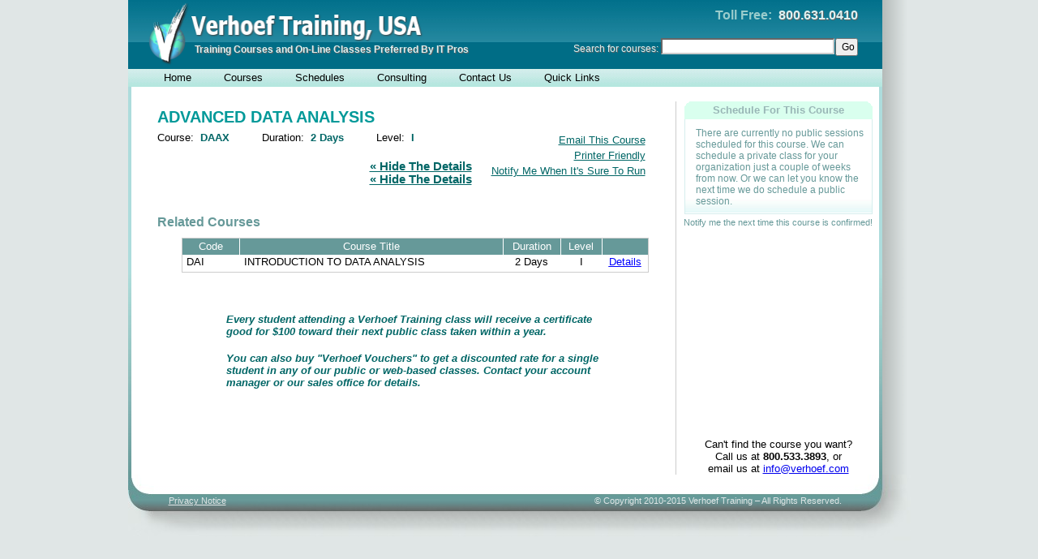

--- FILE ---
content_type: text/html
request_url: https://www.verhoef-training.com/courses/DAAX.html
body_size: 4504
content:
<!DOCTYPE html PUBLIC "-//W3C//DTD HTML 4.01 Transitional//EN"
"http://www.w3.org/TR/html4/loose.dtd">
<html>
<head>
<meta http-equiv="X-UA-Compatible" content="IE=Edge" />
<meta http-equiv="Content-Type" content="text/html;charset=UTF-8">
<meta name="keywords" content="Education,Instruct,DATA,ADVANCED,Administration,Teach,Training,Learning,Technology,IT,ANALYSIS,On-Site,Computer,System,Public,On-Line,Course,Information,Verhoef,Class,Programming,Web-Based">
<title>ADVANCED DATA ANALYSIS &ndash; On-Site and Live Web-Based Information Technology Classes, Courses, Learning from Verhoef Training USA</title>
<link rel="stylesheet" type="text/css" href="https://www.verhoef-training.com/styles/vweb.css">
<script type="text/javascript">
<!--
siteRoot = "http://www.verhoef-training.com";
scheduleUrl = "http://www.verhoef-training.com/schedule";
catalogUrl = "http://www.verhoef-training.com/catalog";
coursesUrl = "http://www.verhoef-training.com/courses";
includeUrl = "http://www.verhoef-training.com/vweb/lib";
//-->
</script>
<script type="text/javascript" src="https://www.verhoef-training.com/lib/khclient.js"></script>
<script type="text/javascript" src="https://www.verhoef-training.com/lib/vweb.js"></script>
<!-- added in <head> on courses pages -->
<meta name="description" content="">
<link rel="canonical" href="https://www.verhoef-training.com/courses/DAAX.html">
<link rel="stylesheet" type="text/css" href="https://www.verhoef-training.com/styles/courses.css">
<script type="text/javascript" src="https://www.verhoef-training.com/lib/courses.js"></script>
<script>
<!--
KH.addInitMethod( initCoursePage );
//-->
</script>
<style type="text/css">
/*  styles defined by CategoryMenus component */
#category-menu {top:104px; left:97px; width:270px;}
#category-menu A DIV {width:250px;}
#subcat-ESKILL {top:102px; left:350px; width:240px}
#subcat-ESKILL A DIV {width:232px;}
#subcat-IBM {top:122px; left:350px; width:240px}
#subcat-IBM A DIV {width:232px;}
#subcat-JAVA {top:142px; left:350px; width:240px}
#subcat-JAVA A DIV {width:232px;}
#subcat-MS {top:162px; left:350px; width:240px}
#subcat-MS A DIV {width:232px;}
#subcat-UNLI {top:182px; left:350px; width:240px}
#subcat-UNLI A DIV {width:232px;}
#subcat-MOBILE {top:202px; left:350px; width:240px}
#subcat-MOBILE A DIV {width:232px;}
#subcat-ORA {top:222px; left:350px; width:240px}
#subcat-ORA A DIV {width:232px;}
#subcat-PROG {top:242px; left:350px; width:240px}
#subcat-PROG A DIV {width:232px;}
#subcat-BI {top:262px; left:350px; width:240px}
#subcat-BI A DIV {width:232px;}
#subcat-DATA {top:282px; left:350px; width:240px}
#subcat-DATA A DIV {width:232px;}
#subcat-WEBSOA {top:302px; left:350px; width:240px}
#subcat-WEBSOA A DIV {width:232px;}
#subcat-OPS {top:322px; left:350px; width:240px}
#subcat-OPS A DIV {width:232px;}
#subcat-TEST {top:342px; left:350px; width:240px}
#subcat-TEST A DIV {width:232px;}
#subcat-NETW {top:362px; left:350px; width:240px}
#subcat-NETW A DIV {width:232px;}
#subcat-SECUR {top:382px; left:350px; width:240px}
#subcat-SECUR A DIV {width:232px;}
#subcat-PORT {top:402px; left:350px; width:240px}
#subcat-PORT A DIV {width:232px;}
#subcat-XML {top:422px; left:350px; width:240px}
#subcat-XML A DIV {width:232px;}
#subcat-ENTAPP {top:442px; left:350px; width:240px}
#subcat-ENTAPP A DIV {width:232px;}
</style>
</head>
<body><center>
<div id="page-shadow">
<div id="page-header">
<a href="https://www.verhoef-training.com"><img src="https://www.verhoef-training.com/images/header-logo-us.png"></a><div id="header-tagline">Training Courses and On-Line Classes Preferred By IT Pros</div>
<div id="header-phone"><b>Toll Free:</b>&nbsp;&nbsp;800.631.0410</div>
<form id="header-search" method="POST" action="https://www.verhoef-training.com/vweb/search">
<button type="submit">Go</button>
<div class="input"><input type="text" name="q"></div>Search for courses:&nbsp;</form>
</div>
<div id="navbar">
<div style="width:24px;"><!-- left-margin --></div>
<a href="https://www.verhoef-training.com/">Home</a>
<a id="courses" href="https://www.verhoef-training.com/catalog/index.html">Courses</a>
<a id="schedule" href="https://www.verhoef-training.com/schedule/index.html">Schedules</a>
<a href="https://www.verhoef-training.com/consulting/index.html">Consulting</a>
<a href="https://www.verhoef-training.com/contactus.html">Contact Us</a>
<a id="quicklinks" href="javascript:void(0)">Quick Links</a>
</div>
<div id="schedule-menu" class="dropmenu">
<a href="https://www.verhoef-training.com/schedule/location/index.html"><div>By Course Location</div></a>
<a href="https://www.verhoef-training.com/schedule/category/index.html"><div>By Course Category</div></a>
</div>
<div id="quicklinks-menu" class="dropmenu">
<a href="https://www.verhoef-training.com/schedule/location/index.html"><div>Course Schedule By Location</div></a>
<a href="https://www.verhoef-training.com/schedule/location/WBILT.html"><div>Web-Based Course Schedule</div></a>
<a href="https://www.verhoef-training.com/vweb/classrequest" rel="nofollow" class="hijack lightbox"><div>Request A Class</div></a>
</div>
<!-- menus generated by CategoryMenus component -->
<div id="category-menu" class="dropmenu">
  <a href="https://www.verhoef-training.com/catalog/ESKILL.html" id="item-ESKILL"><div><b>&raquo;</b>Essential Skills For IT Professionals</div></a>
  <a href="https://www.verhoef-training.com/catalog/IBM.html" id="item-IBM"><div><b>&raquo;</b>IBM Mainframe, iSeries and z/OS</div></a>
  <a href="https://www.verhoef-training.com/catalog/JAVA.html"><div>Java Programming</div></a>
  <a href="https://www.verhoef-training.com/catalog/MS.html" id="item-MS"><div><b>&raquo;</b>Microsoft Technologies</div></a>
  <a href="https://www.verhoef-training.com/catalog/UNLI.html" id="item-UNLI"><div><b>&raquo;</b>Unix, Linux and Related</div></a>
  <a href="https://www.verhoef-training.com/catalog/MOBILE.html"><div>Mobile Computing</div></a>
  <a href="https://www.verhoef-training.com/catalog/ORA.html" id="item-ORA"><div><b>&raquo;</b>Oracle Technologies</div></a>
  <a href="https://www.verhoef-training.com/catalog/PROG.html" id="item-PROG"><div><b>&raquo;</b>Programming</div></a>
  <a href="https://www.verhoef-training.com/catalog/BI.html" id="item-BI"><div><b>&raquo;</b>Business Intelligence</div></a>
  <a href="https://www.verhoef-training.com/catalog/DATA.html" id="item-DATA"><div><b>&raquo;</b>Database and Data Warehouse</div></a>
  <a href="https://www.verhoef-training.com/catalog/WEBSOA.html" id="item-WEBSOA"><div><b>&raquo;</b>Web, WebServices and SOA</div></a>
  <a href="https://www.verhoef-training.com/catalog/OPS.html" id="item-OPS"><div><b>&raquo;</b>System Administration and Operations</div></a>
  <a href="https://www.verhoef-training.com/catalog/TEST.html"><div>Testing</div></a>
  <a href="https://www.verhoef-training.com/catalog/NETW.html"><div>Networking</div></a>
  <a href="https://www.verhoef-training.com/catalog/SECUR.html"><div>Security</div></a>
  <a href="https://www.verhoef-training.com/catalog/PORT.html"><div>Portals/Portlets</div></a>
  <a href="https://www.verhoef-training.com/catalog/XML.html"><div>XML</div></a>
  <a href="https://www.verhoef-training.com/catalog/ENTAPP.html" id="item-ENTAPP"><div><b>&raquo;</b>Enterprise Apps/Frameworks</div></a>
</div>
<div id="subcat-ESKILL" class="dropmenu submenu">
  <a href="https://www.verhoef-training.com/catalog/ESKILL/TOOLS.html"><div>Office and Other Productivity Tools</div></a>
  <a href="https://www.verhoef-training.com/catalog/ESKILL/MODEL.html"><div>RUP/UML, Data/Process Modeling</div></a>
  <a href="https://www.verhoef-training.com/catalog/ESKILL/BAM.html"><div>Business Analysis/Modeling</div></a>
  <a href="https://www.verhoef-training.com/catalog/ESKILL/TECHN.html"><div>Standards and Technologies</div></a>
  <a href="https://www.verhoef-training.com/catalog/ESKILL/PM.html"><div>Project and IT Management</div></a>
  <a href="https://www.verhoef-training.com/catalog/ESKILL/ITIL.html"><div>ITIL</div></a>
</div>
<div id="subcat-IBM" class="dropmenu submenu">
  <a href="https://www.verhoef-training.com/catalog/IBM/ESKILL.html"><div>Essential Skills</div></a>
  <a href="https://www.verhoef-training.com/catalog/IBM/CICS.html"><div>CICS/TS</div></a>
  <a href="https://www.verhoef-training.com/catalog/IBM/IMS.html"><div>IMS</div></a>
  <a href="https://www.verhoef-training.com/catalog/IBM/ISER.html"><div>iSeries</div></a>
  <a href="https://www.verhoef-training.com/catalog/IBM/PROG.html"><div>Programming</div></a>
  <a href="https://www.verhoef-training.com/catalog/IBM/NET.html"><div>Networking</div></a>
  <a href="https://www.verhoef-training.com/catalog/IBM/SEC.html"><div>Security</div></a>
  <a href="https://www.verhoef-training.com/catalog/IBM/STOR.html"><div>Storage Management</div></a>
  <a href="https://www.verhoef-training.com/catalog/IBM/ENG.html"><div>System Engineering</div></a>
  <a href="https://www.verhoef-training.com/catalog/IBM/OPS.html"><div>System Operations</div></a>
</div>
<div id="subcat-MS" class="dropmenu submenu">
  <a href="https://www.verhoef-training.com/catalog/MS/ESKILL.html"><div>Essential Skills</div></a>
  <a href="https://www.verhoef-training.com/catalog/MS/SQLSRV.html"><div>SQL Server</div></a>
  <a href="https://www.verhoef-training.com/catalog/MS/IIS.html"><div>Internet Information Server</div></a>
  <a href="https://www.verhoef-training.com/catalog/MS/SHPT.html"><div>SharePoint and BizTalk Servers</div></a>
  <a href="https://www.verhoef-training.com/catalog/MS/OPS.html"><div>Administration and Operations</div></a>
  <a href="https://www.verhoef-training.com/catalog/MS/PROG.html"><div>Programming Languages/Tools</div></a>
  <a href="https://www.verhoef-training.com/catalog/MS/NET.html"><div>.NET and ASP.NET</div></a>
  <a href="https://www.verhoef-training.com/catalog/MS/SOA.html"><div>SOA, Web Services and XML</div></a>
</div>
<div id="subcat-UNLI" class="dropmenu submenu">
  <a href="https://www.verhoef-training.com/catalog/UNLI/ESKILL.html"><div>Essential Skills</div></a>
  <a href="https://www.verhoef-training.com/catalog/UNLI/OPS.html"><div>Administration and Operations</div></a>
  <a href="https://www.verhoef-training.com/catalog/UNLI/DATA.html"><div>Database Management Systems</div></a>
  <a href="https://www.verhoef-training.com/catalog/UNLI/WEB.html"><div>Web and Application Servers</div></a>
  <a href="https://www.verhoef-training.com/catalog/UNLI/PROG.html"><div>Programming Languages/Tools</div></a>
  <a href="https://www.verhoef-training.com/catalog/UNLI/SOA.html"><div>SOA, Web Services and XML</div></a>
</div>
<div id="subcat-ORA" class="dropmenu submenu">
  <a href="https://www.verhoef-training.com/catalog/ORA/PROG.html"><div>SQL, PL/SQL and DB Development</div></a>
  <a href="https://www.verhoef-training.com/catalog/ORA/OPS.html"><div>DB Administration and Operation</div></a>
  <a href="https://www.verhoef-training.com/catalog/ORA/WARE.html"><div>Data Warehouses and BI</div></a>
  <a href="https://www.verhoef-training.com/catalog/ORA/WEBL.html"><div>Weblogic and Web Services</div></a>
</div>
<div id="subcat-PROG" class="dropmenu submenu">
  <a href="https://www.verhoef-training.com/catalog/PROG/JAVA.html"><div>Java and Related Tools</div></a>
  <a href="https://www.verhoef-training.com/catalog/PROG/MS.html"><div>C#, VB and Related Tools</div></a>
  <a href="https://www.verhoef-training.com/catalog/PROG/IBM.html"><div>Mainframe Programming</div></a>
  <a href="https://www.verhoef-training.com/catalog/PROG/CLIENT.html"><div>Browser Programming</div></a>
  <a href="https://www.verhoef-training.com/catalog/PROG/SQL.html"><div>SQL and Database Programming</div></a>
  <a href="https://www.verhoef-training.com/catalog/PROG/SOA.html"><div>SOA/Web Service Programming</div></a>
  <a href="https://www.verhoef-training.com/catalog/PROG/PLANG.html"><div>Other Programming Languages</div></a>
  <a href="https://www.verhoef-training.com/catalog/PROG/SCRIPT.html"><div>Shells/Scripting For All OSs</div></a>
  <a href="https://www.verhoef-training.com/catalog/PROG/IDE.html"><div>Eclipse, Visual Studio and other IDEs</div></a>
</div>
<div id="subcat-BI" class="dropmenu submenu">
  <a href="https://www.verhoef-training.com/catalog/BI/FULL.html"><div>All BI Courses</div></a>
  <a href="https://www.verhoef-training.com/catalog/BI/BUILD.html"><div>Building Your BI Skills</div></a>
</div>
<div id="subcat-DATA" class="dropmenu submenu">
  <a href="https://www.verhoef-training.com/catalog/DATA/ESKILL.html"><div>Essential Skills</div></a>
  <a href="https://www.verhoef-training.com/catalog/DATA/IBM.html"><div>CICS and IMS</div></a>
  <a href="https://www.verhoef-training.com/catalog/DATA/ORA.html"><div>Oracle</div></a>
  <a href="https://www.verhoef-training.com/catalog/DATA/SYBASE.html"><div>Sybase</div></a>
  <a href="https://www.verhoef-training.com/catalog/DATA/DB2.html"><div>IBM DB2 (UDB)</div></a>
  <a href="https://www.verhoef-training.com/catalog/DATA/MS.html"><div>Microsoft SQL Server</div></a>
  <a href="https://www.verhoef-training.com/catalog/DATA/MYSQL.html"><div>MySQL</div></a>
  <a href="https://www.verhoef-training.com/catalog/DATA/WARE.html"><div>Data Warehouses and BI</div></a>
</div>
<div id="subcat-WEBSOA" class="dropmenu submenu">
  <a href="https://www.verhoef-training.com/catalog/WEBSOA/ESKILL.html"><div>Essential Skills and Concepts</div></a>
  <a href="https://www.verhoef-training.com/catalog/WEBSOA/CLIENT.html"><div>Browser Programming and RIA</div></a>
  <a href="https://www.verhoef-training.com/catalog/WEBSOA/JAVA.html"><div>Java-Based Tools</div></a>
  <a href="https://www.verhoef-training.com/catalog/WEBSOA/MS.html"><div>Microsoft Technologies</div></a>
  <a href="https://www.verhoef-training.com/catalog/WEBSOA/XML.html"><div>XML and Web Services</div></a>
  <a href="https://www.verhoef-training.com/catalog/WEBSOA/WEBSPH.html"><div>IBM WebSphere Technologies</div></a>
  <a href="https://www.verhoef-training.com/catalog/WEBSOA/ORAWL.html"><div>Oracle WebLogic Technologies</div></a>
  <a href="https://www.verhoef-training.com/catalog/WEBSOA/OPEN.html"><div>Apache, JBOSS, other Servers</div></a>
  <a href="https://www.verhoef-training.com/catalog/WEBSOA/INTEG.html"><div>ESBs, Integration and Governance</div></a>
</div>
<div id="subcat-OPS" class="dropmenu submenu">
  <a href="https://www.verhoef-training.com/catalog/OPS/IBM.html"><div>Mainframe Operations/Administration</div></a>
  <a href="https://www.verhoef-training.com/catalog/OPS/MS.html"><div>Microsoft System Administration</div></a>
  <a href="https://www.verhoef-training.com/catalog/OPS/OPEN.html"><div>UNIX/Linux System Administration</div></a>
  <a href="https://www.verhoef-training.com/catalog/OPS/VIRT.html"><div>Virtualization</div></a>
  <a href="https://www.verhoef-training.com/catalog/OPS/SEC.html"><div>Security</div></a>
  <a href="https://www.verhoef-training.com/catalog/OPS/PERF.html"><div>Performance Tuning/Monitoring</div></a>
  <a href="https://www.verhoef-training.com/catalog/OPS/SOA.html"><div>SOA and Web Service Management</div></a>
</div>
<div id="subcat-ENTAPP" class="dropmenu submenu">
  <a href="https://www.verhoef-training.com/catalog/ENTAPP/WEBSPH.html"><div>Websphere Server and MQ</div></a>
  <a href="https://www.verhoef-training.com/catalog/ENTAPP/ORAWL.html"><div>Oracle and WebLogic</div></a>
  <a href="https://www.verhoef-training.com/catalog/ENTAPP/LOTUS.html"><div>Lotus Notes/Domino</div></a>
</div>
<div id="content-container"><div id="content">
<div id="content-top-margin"><!-- spacer --></div>
<table cellspacing="0px" cellpadding="0px" border="0px" style="margin-left:20px;">
<tr><td id="content-min-height" rowspan="2"></td>
<td id="main" class="two-sided" rowspan="2">
<div id="course-outline">
<h1>ADVANCED DATA ANALYSIS</h1>
<div class="subtitle">Course:&nbsp; <strong>DAAX</strong></div>
<div class="subtitle">Duration:&nbsp; <strong>2 Days</strong> </div>
<div class="subtitle">Level:&nbsp; <strong>I</strong></div>
<div style="clear:both;"></div>
<div id="ops-menu">
<nobr><a id="email-course" rel="nofollow" href="https://www.verhoef-training.com/vweb/emailcourse/DAAX" class="hijack lightbox">Email This Course</a></nobr><br>
<nobr><a id="print-course" target="blank" rel="nofollow" href="https://www.verhoef-training.com/courses/DAAX.html?format=printable">Printer Friendly</a></nobr><br>
<nobr><a id="print-course" rel="nofollow" href="https://www.verhoef-training.com/vweb/classrequest?course=DAAX&when=NEXT">Notify Me When It's Sure To Run</a></nobr>
</div>
<div style="height:20px;"><!--spacer--></div>
<a href="javascript:void(0)" class="hide-details">&laquo; Hide The Details</a>
<div id="hideable">
<a href="javascript:void(0)" class="hide-details">&laquo; Hide The Details</a>
</div><!-- end of "hideable" div -->
<script type="text/javascript">var initiallyHidden = false;</script>
<div style="height:20px;"><!--spacer--></div>
<div class="heading">Related Courses</div>
<table class="gridlist" cellpadding="0px" cellspacing="0px" border="0px" style="margin-left:30px">
<tr>
<th class="course">Code</th>
<th class="title">Course Title</th>
<th class="duration">Duration</th>
<th class="level">Level</th>
<th class="details last"></th>
</tr>
<tr class="lightbg">
<td><div class="code">DAI</div></td>
<td><div class="title">INTRODUCTION TO DATA ANALYSIS</div></td>
<td><div class="duration">2 Days</div></td>
<td><div class="level">I</div></td>
<td><a href="https://www.verhoef-training.com/courses/DAI.html" title="Click for a detailed description of this course"><div class="details last">Details</div></a></td>
</tr>
</table>
<div class="sales-notes">
<p>
Every student attending a Verhoef Training class will receive
a certificate good for $100 toward their next public class taken
within a year.
</p>
<p>
You can also buy "Verhoef Vouchers" to get a discounted rate for a
single student in any of our public or web-based classes.
Contact your account manager or our sales office for details.
</p>
</div><!--end of sales-notes -->
</div><!--end of course-outline-->
</td>
<td id="divider" rowspan="2"></td>
<td id="rhs">
<table class="rhslist" align="center" cellpadding="0px" cellspacing="0px" border="0px">
<tr class="heading"><th colspan="2">Schedule For This Course</th></tr>
<tr><td colspan="2">
<a href="https://www.verhoef-training.com/vweb/classrequest?course=DAAX" title="Click to contact your Account Manager" rel="nofollow" class="hijack lightbox"><div class="message">
There are currently no public sessions scheduled for this course.
We can schedule a private class for your organization
just a couple of weeks from now.
Or we can let you know the next time we do schedule a public session.
</td></tr>
</table>
<div style="height:4px;"><!--spacer--></div>
<a class="rhslink" href="https://www.verhoef-training.com/vweb/classrequest?course=DAAX&when=NEXT" rel="nofollow" class="hijack lightbox">Notify me the next time this course is confirmed!</a>
<div style="height:50px;"><!--spacer--></div>
</td>
</tr>
<tr><td id="rhs-bottom">
Can't find the course you want?<br>
Call us at <strong>800.533.3893</strong>, or<br>
email us at <a href="/cdn-cgi/l/email-protection#a3cacdc5cce3d5c6d1cbccc6c58dc0ccce"><span class="__cf_email__" data-cfemail="b3daddd5dcf3c5d6c1dbdcd6d59dd0dcde">[email&#160;protected]</span></a>
</td>
</tr>
<tr><td colspan="3"></td></tr>
</table>
</div></div>
</div><!-- end of shadow -->
<div id="page-bottom">
<div id="copyright">&copy; Copyright 2010-2015 Verhoef Training &ndash; All Rights Reserved.</div>
<div id="bottom-nav"><a href="https://www.verhoef-training.com/privacy.html" rel="nofollow">Privacy Notice</a></div>
</div>
</center><script data-cfasync="false" src="/cdn-cgi/scripts/5c5dd728/cloudflare-static/email-decode.min.js"></script><script defer src="https://static.cloudflareinsights.com/beacon.min.js/vcd15cbe7772f49c399c6a5babf22c1241717689176015" integrity="sha512-ZpsOmlRQV6y907TI0dKBHq9Md29nnaEIPlkf84rnaERnq6zvWvPUqr2ft8M1aS28oN72PdrCzSjY4U6VaAw1EQ==" data-cf-beacon='{"version":"2024.11.0","token":"8d1c29a6e4a1423987072d52b0be7220","r":1,"server_timing":{"name":{"cfCacheStatus":true,"cfEdge":true,"cfExtPri":true,"cfL4":true,"cfOrigin":true,"cfSpeedBrain":true},"location_startswith":null}}' crossorigin="anonymous"></script>
</body>
</html>
